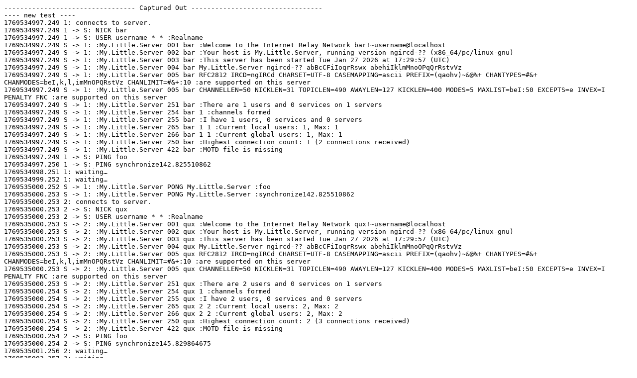

--- FILE ---
content_type: text/plain; charset=UTF-8
request_url: https://dashboard.irctest.limnoria.net/ngircd_irctest.server_tests.away.AwayTestCase.testAwayUserhost.txt
body_size: 922
content:
--------------------------------- Captured Out ---------------------------------
---- new test ----
1769534997.249 1: connects to server.
1769534997.249 1 -> S: NICK bar
1769534997.249 1 -> S: USER username * * :Realname
1769534997.249 S -> 1: :My.Little.Server 001 bar :Welcome to the Internet Relay Network bar!~username@localhost
1769534997.249 S -> 1: :My.Little.Server 002 bar :Your host is My.Little.Server, running version ngircd-?? (x86_64/pc/linux-gnu)
1769534997.249 S -> 1: :My.Little.Server 003 bar :This server has been started Tue Jan 27 2026 at 17:29:57 (UTC)
1769534997.249 S -> 1: :My.Little.Server 004 bar My.Little.Server ngircd-?? abBcCFiIoqrRswx abehiIklmMnoOPqQrRstvVz
1769534997.249 S -> 1: :My.Little.Server 005 bar RFC2812 IRCD=ngIRCd CHARSET=UTF-8 CASEMAPPING=ascii PREFIX=(qaohv)~&@%+ CHANTYPES=#&+ CHANMODES=beI,k,l,imMnOPQRstVz CHANLIMIT=#&+:10 :are supported on this server
1769534997.249 S -> 1: :My.Little.Server 005 bar CHANNELLEN=50 NICKLEN=31 TOPICLEN=490 AWAYLEN=127 KICKLEN=400 MODES=5 MAXLIST=beI:50 EXCEPTS=e INVEX=I PENALTY FNC :are supported on this server
1769534997.249 S -> 1: :My.Little.Server 251 bar :There are 1 users and 0 services on 1 servers
1769534997.249 S -> 1: :My.Little.Server 254 bar 1 :channels formed
1769534997.249 S -> 1: :My.Little.Server 255 bar :I have 1 users, 0 services and 0 servers
1769534997.249 S -> 1: :My.Little.Server 265 bar 1 1 :Current local users: 1, Max: 1
1769534997.249 S -> 1: :My.Little.Server 266 bar 1 1 :Current global users: 1, Max: 1
1769534997.249 S -> 1: :My.Little.Server 250 bar :Highest connection count: 1 (2 connections received)
1769534997.249 S -> 1: :My.Little.Server 422 bar :MOTD file is missing
1769534997.249 1 -> S: PING foo
1769534997.250 1 -> S: PING synchronize142.825510862
1769534998.251 1: waiting…
1769534999.252 1: waiting…
1769535000.252 S -> 1: :My.Little.Server PONG My.Little.Server :foo
1769535000.253 S -> 1: :My.Little.Server PONG My.Little.Server :synchronize142.825510862
1769535000.253 2: connects to server.
1769535000.253 2 -> S: NICK qux
1769535000.253 2 -> S: USER username * * :Realname
1769535000.253 S -> 2: :My.Little.Server 001 qux :Welcome to the Internet Relay Network qux!~username@localhost
1769535000.253 S -> 2: :My.Little.Server 002 qux :Your host is My.Little.Server, running version ngircd-?? (x86_64/pc/linux-gnu)
1769535000.253 S -> 2: :My.Little.Server 003 qux :This server has been started Tue Jan 27 2026 at 17:29:57 (UTC)
1769535000.253 S -> 2: :My.Little.Server 004 qux My.Little.Server ngircd-?? abBcCFiIoqrRswx abehiIklmMnoOPqQrRstvVz
1769535000.253 S -> 2: :My.Little.Server 005 qux RFC2812 IRCD=ngIRCd CHARSET=UTF-8 CASEMAPPING=ascii PREFIX=(qaohv)~&@%+ CHANTYPES=#&+ CHANMODES=beI,k,l,imMnOPQRstVz CHANLIMIT=#&+:10 :are supported on this server
1769535000.253 S -> 2: :My.Little.Server 005 qux CHANNELLEN=50 NICKLEN=31 TOPICLEN=490 AWAYLEN=127 KICKLEN=400 MODES=5 MAXLIST=beI:50 EXCEPTS=e INVEX=I PENALTY FNC :are supported on this server
1769535000.253 S -> 2: :My.Little.Server 251 qux :There are 2 users and 0 services on 1 servers
1769535000.254 S -> 2: :My.Little.Server 254 qux 1 :channels formed
1769535000.254 S -> 2: :My.Little.Server 255 qux :I have 2 users, 0 services and 0 servers
1769535000.254 S -> 2: :My.Little.Server 265 qux 2 2 :Current local users: 2, Max: 2
1769535000.254 S -> 2: :My.Little.Server 266 qux 2 2 :Current global users: 2, Max: 2
1769535000.254 S -> 2: :My.Little.Server 250 qux :Highest connection count: 2 (3 connections received)
1769535000.254 S -> 2: :My.Little.Server 422 qux :MOTD file is missing
1769535000.254 2 -> S: PING foo
1769535000.254 2 -> S: PING synchronize145.829864675
1769535001.256 2: waiting…
1769535002.257 2: waiting…
1769535003.257 S -> 2: :My.Little.Server PONG My.Little.Server :foo
1769535003.257 S -> 2: :My.Little.Server PONG My.Little.Server :synchronize145.829864675
1769535003.257 2 -> S: USERHOST bar
1769535003.257 2 -> S: PING synchronize148.832519993
1769535003.257 S -> 2: :My.Little.Server 302 qux :bar=+~username@localhost
1769535004.258 S -> 2: :My.Little.Server PONG My.Little.Server :synchronize148.832519993
1769535004.259 1 -> S: AWAY :I'm not here right now
1769535004.259 1 -> S: PING synchronize149.834026425
1769535004.259 S -> 1: :My.Little.Server 306 bar :You have been marked as being away
1769535004.259 S -> 1: :My.Little.Server PONG My.Little.Server :synchronize149.834026425
1769535004.259 2 -> S: USERHOST bar
1769535004.259 2 -> S: PING synchronize149.834218033
1769535004.259 S -> 2: :My.Little.Server 302 qux :bar=-~username@localhost
1769535005.260 S -> 2: :My.Little.Server PONG My.Little.Server :synchronize149.834218033
1769535005.262 1: disconnects from server.
1769535005.263 2: disconnects from server.

